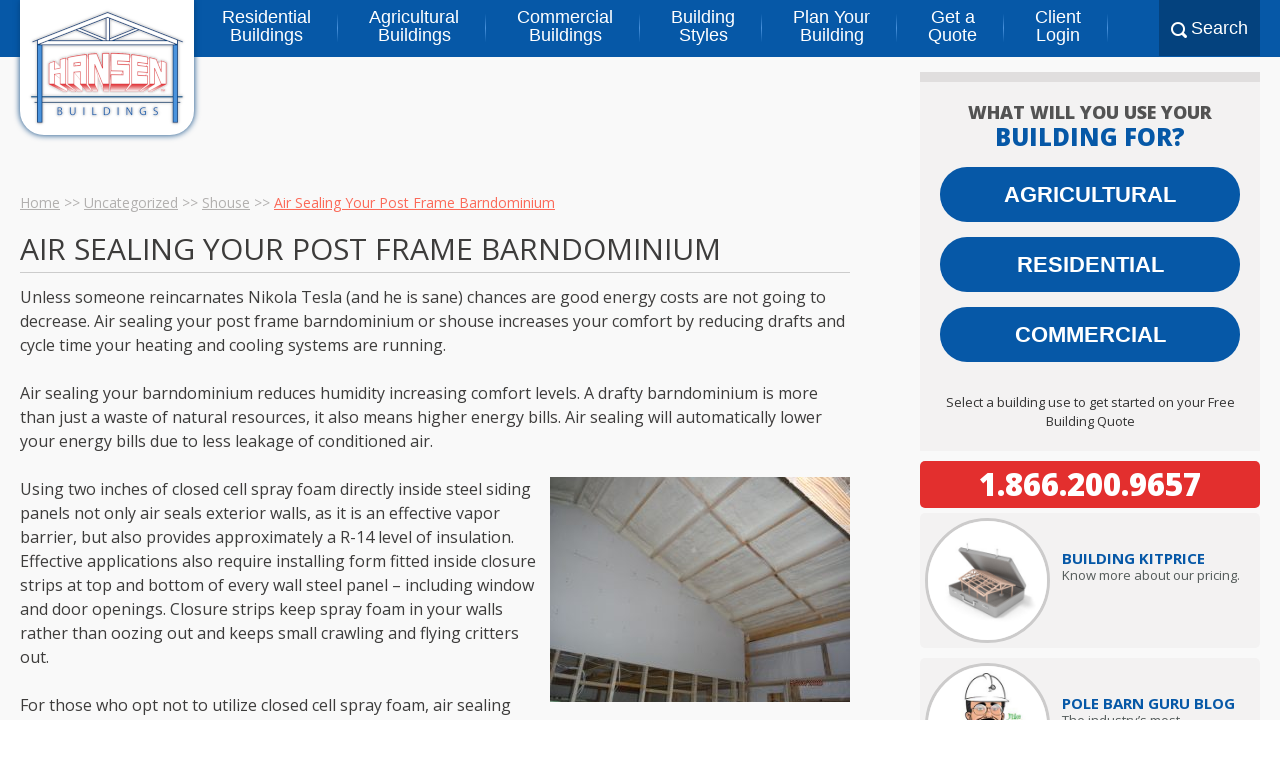

--- FILE ---
content_type: text/html; charset=UTF-8
request_url: https://www.hansenpolebuildings.com/2020/10/air-sealing-your-post-frame-barndominium/
body_size: 21095
content:
<!DOCTYPE html>
<html lang="en-US">
    <head>
        <meta charset="UTF-8" />
        <meta name="viewport" content="width=device-width, initial-scale=1"/>
        <meta name="facebook-domain-verification" content="q6r4c9i31i5qb1kb3rwzg7v4nm311m" />
        <title>Air Sealing Your Post Frame Barndominium - Hansen Buildings</title>
        <link rel="profile" href="https://gmpg.org/xfn/11" />
        <link rel="pingback" href="https://www.hansenpolebuildings.com/xmlrpc.php" />
        <link rel="SHORTCUT ICON" href="/favicon.ico" />
        
            <script async src='https://obseu.bmccfortress.com/i/1cf62e9db0e37113e9ec4d962d8e5d74.js' class='ct_clicktrue'></script>
            <script async src='https://www.clickcease.com/monitor/stat.js'>
            </script>
        <meta name='robots' content='index, follow, max-image-preview:large, max-snippet:-1, max-video-preview:-1' />
	<style>img:is([sizes="auto" i], [sizes^="auto," i]) { contain-intrinsic-size: 3000px 1500px }</style>
	
	<!-- This site is optimized with the Yoast SEO plugin v26.8 - https://yoast.com/product/yoast-seo-wordpress/ -->
	<meta name="description" content="Air sealing your new barndominum or shouse means reducing expenditures for healing and cooling while reducing drafts and saving money over time." />
	<link rel="canonical" href="https://www.hansenpolebuildings.com/2020/10/air-sealing-your-post-frame-barndominium/" />
	<meta property="og:locale" content="en_US" />
	<meta property="og:type" content="article" />
	<meta property="og:title" content="Air Sealing Your Post Frame Barndominium - Hansen Buildings" />
	<meta property="og:description" content="Air sealing your new barndominum or shouse means reducing expenditures for healing and cooling while reducing drafts and saving money over time." />
	<meta property="og:url" content="https://www.hansenpolebuildings.com/2020/10/air-sealing-your-post-frame-barndominium/" />
	<meta property="og:site_name" content="Hansen Buildings" />
	<meta property="article:publisher" content="https://www.facebook.com/hansenbuildings/" />
	<meta property="article:published_time" content="2020-10-27T13:00:36+00:00" />
	<meta property="og:image" content="https://www.hansenpolebuildings.com/wp-content/uploads/2020/06/carr2-300x225.jpg" />
	<meta name="author" content="admin" />
	<meta name="twitter:label1" content="Written by" />
	<meta name="twitter:data1" content="admin" />
	<meta name="twitter:label2" content="Est. reading time" />
	<meta name="twitter:data2" content="3 minutes" />
	<script type="application/ld+json" class="yoast-schema-graph">{"@context":"https://schema.org","@graph":[{"@type":"Article","@id":"https://www.hansenpolebuildings.com/2020/10/air-sealing-your-post-frame-barndominium/#article","isPartOf":{"@id":"https://www.hansenpolebuildings.com/2020/10/air-sealing-your-post-frame-barndominium/"},"author":{"name":"admin","@id":"https://www.hansenpolebuildings.com/#/schema/person/37534521d52be795d1ac5ec76ff42c66"},"headline":"Air Sealing Your Post Frame Barndominium","datePublished":"2020-10-27T13:00:36+00:00","mainEntityOfPage":{"@id":"https://www.hansenpolebuildings.com/2020/10/air-sealing-your-post-frame-barndominium/"},"wordCount":513,"commentCount":4,"image":{"@id":"https://www.hansenpolebuildings.com/2020/10/air-sealing-your-post-frame-barndominium/#primaryimage"},"thumbnailUrl":"https://www.hansenpolebuildings.com/wp-content/uploads/2020/06/carr2-300x225.jpg","keywords":["R-14 insulation","weather resistant barrier","self-adhesive sealant tape","sill gaskets","closed cell spray foam","closed cell spray foam insulation","f","WRB","vapor barrier","inside closure strips","air sealing"],"articleSection":["Pole Barn Homes","Post Frame Home","Insulation","Barndominium","Pole Barn Design","Shouse","Pole Building How To Guides","Pole Barn Planning","Steel Roofing &amp; Siding"],"inLanguage":"en-US","potentialAction":[{"@type":"CommentAction","name":"Comment","target":["https://www.hansenpolebuildings.com/2020/10/air-sealing-your-post-frame-barndominium/#respond"]}]},{"@type":"WebPage","@id":"https://www.hansenpolebuildings.com/2020/10/air-sealing-your-post-frame-barndominium/","url":"https://www.hansenpolebuildings.com/2020/10/air-sealing-your-post-frame-barndominium/","name":"Air Sealing Your Post Frame Barndominium - Hansen Buildings","isPartOf":{"@id":"https://www.hansenpolebuildings.com/#website"},"primaryImageOfPage":{"@id":"https://www.hansenpolebuildings.com/2020/10/air-sealing-your-post-frame-barndominium/#primaryimage"},"image":{"@id":"https://www.hansenpolebuildings.com/2020/10/air-sealing-your-post-frame-barndominium/#primaryimage"},"thumbnailUrl":"https://www.hansenpolebuildings.com/wp-content/uploads/2020/06/carr2-300x225.jpg","datePublished":"2020-10-27T13:00:36+00:00","author":{"@id":"https://www.hansenpolebuildings.com/#/schema/person/37534521d52be795d1ac5ec76ff42c66"},"description":"Air sealing your new barndominum or shouse means reducing expenditures for healing and cooling while reducing drafts and saving money over time.","breadcrumb":{"@id":"https://www.hansenpolebuildings.com/2020/10/air-sealing-your-post-frame-barndominium/#breadcrumb"},"inLanguage":"en-US","potentialAction":[{"@type":"ReadAction","target":["https://www.hansenpolebuildings.com/2020/10/air-sealing-your-post-frame-barndominium/"]}]},{"@type":"ImageObject","inLanguage":"en-US","@id":"https://www.hansenpolebuildings.com/2020/10/air-sealing-your-post-frame-barndominium/#primaryimage","url":"https://www.hansenpolebuildings.com/wp-content/uploads/2020/06/carr2.jpg","contentUrl":"https://www.hansenpolebuildings.com/wp-content/uploads/2020/06/carr2.jpg","width":1430,"height":1072},{"@type":"BreadcrumbList","@id":"https://www.hansenpolebuildings.com/2020/10/air-sealing-your-post-frame-barndominium/#breadcrumb","itemListElement":[{"@type":"ListItem","position":1,"name":"Home","item":"https://www.hansenpolebuildings.com/"},{"@type":"ListItem","position":2,"name":"Insulation","item":"https://www.hansenpolebuildings.com/category/insulation-2/"},{"@type":"ListItem","position":3,"name":"Air Sealing Your Post Frame Barndominium"}]},{"@type":"WebSite","@id":"https://www.hansenpolebuildings.com/#website","url":"https://www.hansenpolebuildings.com/","name":"Hansen Buildings","description":"Your Building. Your Way.","potentialAction":[{"@type":"SearchAction","target":{"@type":"EntryPoint","urlTemplate":"https://www.hansenpolebuildings.com/?s={search_term_string}"},"query-input":{"@type":"PropertyValueSpecification","valueRequired":true,"valueName":"search_term_string"}}],"inLanguage":"en-US"},{"@type":"Person","@id":"https://www.hansenpolebuildings.com/#/schema/person/37534521d52be795d1ac5ec76ff42c66","name":"admin","image":{"@type":"ImageObject","inLanguage":"en-US","@id":"https://www.hansenpolebuildings.com/#/schema/person/image/","url":"https://secure.gravatar.com/avatar/67adfe6cd172e24beb1d4ccdad4d11cf7d2708e3ae20b631863a53ee323834e7?s=96&d=mm&r=g","contentUrl":"https://secure.gravatar.com/avatar/67adfe6cd172e24beb1d4ccdad4d11cf7d2708e3ae20b631863a53ee323834e7?s=96&d=mm&r=g","caption":"admin"}}]}</script>
	<!-- / Yoast SEO plugin. -->


<link rel='dns-prefetch' href='//js.hcaptcha.com' />
<link rel='dns-prefetch' href='//fonts.googleapis.com' />
<link rel="alternate" type="application/rss+xml" title="Hansen Buildings &raquo; Feed" href="https://www.hansenpolebuildings.com/feed/" />
<link rel="alternate" type="application/rss+xml" title="Hansen Buildings &raquo; Comments Feed" href="https://www.hansenpolebuildings.com/comments/feed/" />
<script type="text/javascript" id="wpp-js" src="https://www.hansenpolebuildings.com/wp-content/plugins/wordpress-popular-posts/assets/js/wpp.min.js?ver=7.3.6" data-sampling="0" data-sampling-rate="100" data-api-url="https://www.hansenpolebuildings.com/wp-json/wordpress-popular-posts" data-post-id="267949" data-token="bc9aceba9e" data-lang="0" data-debug="0"></script>
<link rel="alternate" type="application/rss+xml" title="Hansen Buildings &raquo; Air Sealing Your Post Frame Barndominium Comments Feed" href="https://www.hansenpolebuildings.com/2020/10/air-sealing-your-post-frame-barndominium/feed/" />
<script type="text/javascript">
/* <![CDATA[ */
window._wpemojiSettings = {"baseUrl":"https:\/\/s.w.org\/images\/core\/emoji\/16.0.1\/72x72\/","ext":".png","svgUrl":"https:\/\/s.w.org\/images\/core\/emoji\/16.0.1\/svg\/","svgExt":".svg","source":{"concatemoji":"https:\/\/www.hansenpolebuildings.com\/wp-includes\/js\/wp-emoji-release.min.js?ver=6.8.3"}};
/*! This file is auto-generated */
!function(s,n){var o,i,e;function c(e){try{var t={supportTests:e,timestamp:(new Date).valueOf()};sessionStorage.setItem(o,JSON.stringify(t))}catch(e){}}function p(e,t,n){e.clearRect(0,0,e.canvas.width,e.canvas.height),e.fillText(t,0,0);var t=new Uint32Array(e.getImageData(0,0,e.canvas.width,e.canvas.height).data),a=(e.clearRect(0,0,e.canvas.width,e.canvas.height),e.fillText(n,0,0),new Uint32Array(e.getImageData(0,0,e.canvas.width,e.canvas.height).data));return t.every(function(e,t){return e===a[t]})}function u(e,t){e.clearRect(0,0,e.canvas.width,e.canvas.height),e.fillText(t,0,0);for(var n=e.getImageData(16,16,1,1),a=0;a<n.data.length;a++)if(0!==n.data[a])return!1;return!0}function f(e,t,n,a){switch(t){case"flag":return n(e,"\ud83c\udff3\ufe0f\u200d\u26a7\ufe0f","\ud83c\udff3\ufe0f\u200b\u26a7\ufe0f")?!1:!n(e,"\ud83c\udde8\ud83c\uddf6","\ud83c\udde8\u200b\ud83c\uddf6")&&!n(e,"\ud83c\udff4\udb40\udc67\udb40\udc62\udb40\udc65\udb40\udc6e\udb40\udc67\udb40\udc7f","\ud83c\udff4\u200b\udb40\udc67\u200b\udb40\udc62\u200b\udb40\udc65\u200b\udb40\udc6e\u200b\udb40\udc67\u200b\udb40\udc7f");case"emoji":return!a(e,"\ud83e\udedf")}return!1}function g(e,t,n,a){var r="undefined"!=typeof WorkerGlobalScope&&self instanceof WorkerGlobalScope?new OffscreenCanvas(300,150):s.createElement("canvas"),o=r.getContext("2d",{willReadFrequently:!0}),i=(o.textBaseline="top",o.font="600 32px Arial",{});return e.forEach(function(e){i[e]=t(o,e,n,a)}),i}function t(e){var t=s.createElement("script");t.src=e,t.defer=!0,s.head.appendChild(t)}"undefined"!=typeof Promise&&(o="wpEmojiSettingsSupports",i=["flag","emoji"],n.supports={everything:!0,everythingExceptFlag:!0},e=new Promise(function(e){s.addEventListener("DOMContentLoaded",e,{once:!0})}),new Promise(function(t){var n=function(){try{var e=JSON.parse(sessionStorage.getItem(o));if("object"==typeof e&&"number"==typeof e.timestamp&&(new Date).valueOf()<e.timestamp+604800&&"object"==typeof e.supportTests)return e.supportTests}catch(e){}return null}();if(!n){if("undefined"!=typeof Worker&&"undefined"!=typeof OffscreenCanvas&&"undefined"!=typeof URL&&URL.createObjectURL&&"undefined"!=typeof Blob)try{var e="postMessage("+g.toString()+"("+[JSON.stringify(i),f.toString(),p.toString(),u.toString()].join(",")+"));",a=new Blob([e],{type:"text/javascript"}),r=new Worker(URL.createObjectURL(a),{name:"wpTestEmojiSupports"});return void(r.onmessage=function(e){c(n=e.data),r.terminate(),t(n)})}catch(e){}c(n=g(i,f,p,u))}t(n)}).then(function(e){for(var t in e)n.supports[t]=e[t],n.supports.everything=n.supports.everything&&n.supports[t],"flag"!==t&&(n.supports.everythingExceptFlag=n.supports.everythingExceptFlag&&n.supports[t]);n.supports.everythingExceptFlag=n.supports.everythingExceptFlag&&!n.supports.flag,n.DOMReady=!1,n.readyCallback=function(){n.DOMReady=!0}}).then(function(){return e}).then(function(){var e;n.supports.everything||(n.readyCallback(),(e=n.source||{}).concatemoji?t(e.concatemoji):e.wpemoji&&e.twemoji&&(t(e.twemoji),t(e.wpemoji)))}))}((window,document),window._wpemojiSettings);
/* ]]> */
</script>
<style id='wp-emoji-styles-inline-css' type='text/css'>

	img.wp-smiley, img.emoji {
		display: inline !important;
		border: none !important;
		box-shadow: none !important;
		height: 1em !important;
		width: 1em !important;
		margin: 0 0.07em !important;
		vertical-align: -0.1em !important;
		background: none !important;
		padding: 0 !important;
	}
</style>
<style id='classic-theme-styles-inline-css' type='text/css'>
/*! This file is auto-generated */
.wp-block-button__link{color:#fff;background-color:#32373c;border-radius:9999px;box-shadow:none;text-decoration:none;padding:calc(.667em + 2px) calc(1.333em + 2px);font-size:1.125em}.wp-block-file__button{background:#32373c;color:#fff;text-decoration:none}
</style>
<link rel='stylesheet' id='activecampaign-form-block-css' href='https://www.hansenpolebuildings.com/wp-content/plugins/activecampaign-subscription-forms/activecampaign-form-block/build/style-index.css?ver=1763148699' type='text/css' media='all' />
<style id='global-styles-inline-css' type='text/css'>
:root{--wp--preset--aspect-ratio--square: 1;--wp--preset--aspect-ratio--4-3: 4/3;--wp--preset--aspect-ratio--3-4: 3/4;--wp--preset--aspect-ratio--3-2: 3/2;--wp--preset--aspect-ratio--2-3: 2/3;--wp--preset--aspect-ratio--16-9: 16/9;--wp--preset--aspect-ratio--9-16: 9/16;--wp--preset--color--black: #000000;--wp--preset--color--cyan-bluish-gray: #abb8c3;--wp--preset--color--white: #ffffff;--wp--preset--color--pale-pink: #f78da7;--wp--preset--color--vivid-red: #cf2e2e;--wp--preset--color--luminous-vivid-orange: #ff6900;--wp--preset--color--luminous-vivid-amber: #fcb900;--wp--preset--color--light-green-cyan: #7bdcb5;--wp--preset--color--vivid-green-cyan: #00d084;--wp--preset--color--pale-cyan-blue: #8ed1fc;--wp--preset--color--vivid-cyan-blue: #0693e3;--wp--preset--color--vivid-purple: #9b51e0;--wp--preset--gradient--vivid-cyan-blue-to-vivid-purple: linear-gradient(135deg,rgba(6,147,227,1) 0%,rgb(155,81,224) 100%);--wp--preset--gradient--light-green-cyan-to-vivid-green-cyan: linear-gradient(135deg,rgb(122,220,180) 0%,rgb(0,208,130) 100%);--wp--preset--gradient--luminous-vivid-amber-to-luminous-vivid-orange: linear-gradient(135deg,rgba(252,185,0,1) 0%,rgba(255,105,0,1) 100%);--wp--preset--gradient--luminous-vivid-orange-to-vivid-red: linear-gradient(135deg,rgba(255,105,0,1) 0%,rgb(207,46,46) 100%);--wp--preset--gradient--very-light-gray-to-cyan-bluish-gray: linear-gradient(135deg,rgb(238,238,238) 0%,rgb(169,184,195) 100%);--wp--preset--gradient--cool-to-warm-spectrum: linear-gradient(135deg,rgb(74,234,220) 0%,rgb(151,120,209) 20%,rgb(207,42,186) 40%,rgb(238,44,130) 60%,rgb(251,105,98) 80%,rgb(254,248,76) 100%);--wp--preset--gradient--blush-light-purple: linear-gradient(135deg,rgb(255,206,236) 0%,rgb(152,150,240) 100%);--wp--preset--gradient--blush-bordeaux: linear-gradient(135deg,rgb(254,205,165) 0%,rgb(254,45,45) 50%,rgb(107,0,62) 100%);--wp--preset--gradient--luminous-dusk: linear-gradient(135deg,rgb(255,203,112) 0%,rgb(199,81,192) 50%,rgb(65,88,208) 100%);--wp--preset--gradient--pale-ocean: linear-gradient(135deg,rgb(255,245,203) 0%,rgb(182,227,212) 50%,rgb(51,167,181) 100%);--wp--preset--gradient--electric-grass: linear-gradient(135deg,rgb(202,248,128) 0%,rgb(113,206,126) 100%);--wp--preset--gradient--midnight: linear-gradient(135deg,rgb(2,3,129) 0%,rgb(40,116,252) 100%);--wp--preset--font-size--small: 13px;--wp--preset--font-size--medium: 20px;--wp--preset--font-size--large: 36px;--wp--preset--font-size--x-large: 42px;--wp--preset--spacing--20: 0.44rem;--wp--preset--spacing--30: 0.67rem;--wp--preset--spacing--40: 1rem;--wp--preset--spacing--50: 1.5rem;--wp--preset--spacing--60: 2.25rem;--wp--preset--spacing--70: 3.38rem;--wp--preset--spacing--80: 5.06rem;--wp--preset--shadow--natural: 6px 6px 9px rgba(0, 0, 0, 0.2);--wp--preset--shadow--deep: 12px 12px 50px rgba(0, 0, 0, 0.4);--wp--preset--shadow--sharp: 6px 6px 0px rgba(0, 0, 0, 0.2);--wp--preset--shadow--outlined: 6px 6px 0px -3px rgba(255, 255, 255, 1), 6px 6px rgba(0, 0, 0, 1);--wp--preset--shadow--crisp: 6px 6px 0px rgba(0, 0, 0, 1);}:where(.is-layout-flex){gap: 0.5em;}:where(.is-layout-grid){gap: 0.5em;}body .is-layout-flex{display: flex;}.is-layout-flex{flex-wrap: wrap;align-items: center;}.is-layout-flex > :is(*, div){margin: 0;}body .is-layout-grid{display: grid;}.is-layout-grid > :is(*, div){margin: 0;}:where(.wp-block-columns.is-layout-flex){gap: 2em;}:where(.wp-block-columns.is-layout-grid){gap: 2em;}:where(.wp-block-post-template.is-layout-flex){gap: 1.25em;}:where(.wp-block-post-template.is-layout-grid){gap: 1.25em;}.has-black-color{color: var(--wp--preset--color--black) !important;}.has-cyan-bluish-gray-color{color: var(--wp--preset--color--cyan-bluish-gray) !important;}.has-white-color{color: var(--wp--preset--color--white) !important;}.has-pale-pink-color{color: var(--wp--preset--color--pale-pink) !important;}.has-vivid-red-color{color: var(--wp--preset--color--vivid-red) !important;}.has-luminous-vivid-orange-color{color: var(--wp--preset--color--luminous-vivid-orange) !important;}.has-luminous-vivid-amber-color{color: var(--wp--preset--color--luminous-vivid-amber) !important;}.has-light-green-cyan-color{color: var(--wp--preset--color--light-green-cyan) !important;}.has-vivid-green-cyan-color{color: var(--wp--preset--color--vivid-green-cyan) !important;}.has-pale-cyan-blue-color{color: var(--wp--preset--color--pale-cyan-blue) !important;}.has-vivid-cyan-blue-color{color: var(--wp--preset--color--vivid-cyan-blue) !important;}.has-vivid-purple-color{color: var(--wp--preset--color--vivid-purple) !important;}.has-black-background-color{background-color: var(--wp--preset--color--black) !important;}.has-cyan-bluish-gray-background-color{background-color: var(--wp--preset--color--cyan-bluish-gray) !important;}.has-white-background-color{background-color: var(--wp--preset--color--white) !important;}.has-pale-pink-background-color{background-color: var(--wp--preset--color--pale-pink) !important;}.has-vivid-red-background-color{background-color: var(--wp--preset--color--vivid-red) !important;}.has-luminous-vivid-orange-background-color{background-color: var(--wp--preset--color--luminous-vivid-orange) !important;}.has-luminous-vivid-amber-background-color{background-color: var(--wp--preset--color--luminous-vivid-amber) !important;}.has-light-green-cyan-background-color{background-color: var(--wp--preset--color--light-green-cyan) !important;}.has-vivid-green-cyan-background-color{background-color: var(--wp--preset--color--vivid-green-cyan) !important;}.has-pale-cyan-blue-background-color{background-color: var(--wp--preset--color--pale-cyan-blue) !important;}.has-vivid-cyan-blue-background-color{background-color: var(--wp--preset--color--vivid-cyan-blue) !important;}.has-vivid-purple-background-color{background-color: var(--wp--preset--color--vivid-purple) !important;}.has-black-border-color{border-color: var(--wp--preset--color--black) !important;}.has-cyan-bluish-gray-border-color{border-color: var(--wp--preset--color--cyan-bluish-gray) !important;}.has-white-border-color{border-color: var(--wp--preset--color--white) !important;}.has-pale-pink-border-color{border-color: var(--wp--preset--color--pale-pink) !important;}.has-vivid-red-border-color{border-color: var(--wp--preset--color--vivid-red) !important;}.has-luminous-vivid-orange-border-color{border-color: var(--wp--preset--color--luminous-vivid-orange) !important;}.has-luminous-vivid-amber-border-color{border-color: var(--wp--preset--color--luminous-vivid-amber) !important;}.has-light-green-cyan-border-color{border-color: var(--wp--preset--color--light-green-cyan) !important;}.has-vivid-green-cyan-border-color{border-color: var(--wp--preset--color--vivid-green-cyan) !important;}.has-pale-cyan-blue-border-color{border-color: var(--wp--preset--color--pale-cyan-blue) !important;}.has-vivid-cyan-blue-border-color{border-color: var(--wp--preset--color--vivid-cyan-blue) !important;}.has-vivid-purple-border-color{border-color: var(--wp--preset--color--vivid-purple) !important;}.has-vivid-cyan-blue-to-vivid-purple-gradient-background{background: var(--wp--preset--gradient--vivid-cyan-blue-to-vivid-purple) !important;}.has-light-green-cyan-to-vivid-green-cyan-gradient-background{background: var(--wp--preset--gradient--light-green-cyan-to-vivid-green-cyan) !important;}.has-luminous-vivid-amber-to-luminous-vivid-orange-gradient-background{background: var(--wp--preset--gradient--luminous-vivid-amber-to-luminous-vivid-orange) !important;}.has-luminous-vivid-orange-to-vivid-red-gradient-background{background: var(--wp--preset--gradient--luminous-vivid-orange-to-vivid-red) !important;}.has-very-light-gray-to-cyan-bluish-gray-gradient-background{background: var(--wp--preset--gradient--very-light-gray-to-cyan-bluish-gray) !important;}.has-cool-to-warm-spectrum-gradient-background{background: var(--wp--preset--gradient--cool-to-warm-spectrum) !important;}.has-blush-light-purple-gradient-background{background: var(--wp--preset--gradient--blush-light-purple) !important;}.has-blush-bordeaux-gradient-background{background: var(--wp--preset--gradient--blush-bordeaux) !important;}.has-luminous-dusk-gradient-background{background: var(--wp--preset--gradient--luminous-dusk) !important;}.has-pale-ocean-gradient-background{background: var(--wp--preset--gradient--pale-ocean) !important;}.has-electric-grass-gradient-background{background: var(--wp--preset--gradient--electric-grass) !important;}.has-midnight-gradient-background{background: var(--wp--preset--gradient--midnight) !important;}.has-small-font-size{font-size: var(--wp--preset--font-size--small) !important;}.has-medium-font-size{font-size: var(--wp--preset--font-size--medium) !important;}.has-large-font-size{font-size: var(--wp--preset--font-size--large) !important;}.has-x-large-font-size{font-size: var(--wp--preset--font-size--x-large) !important;}
:where(.wp-block-post-template.is-layout-flex){gap: 1.25em;}:where(.wp-block-post-template.is-layout-grid){gap: 1.25em;}
:where(.wp-block-columns.is-layout-flex){gap: 2em;}:where(.wp-block-columns.is-layout-grid){gap: 2em;}
:root :where(.wp-block-pullquote){font-size: 1.5em;line-height: 1.6;}
</style>
<link rel='stylesheet' id='taxonomy-image-plugin-public-css' href='https://www.hansenpolebuildings.com/wp-content/plugins/taxonomy-images/css/style.css?ver=0.9.6' type='text/css' media='screen' />
<link rel='stylesheet' id='woocommerce-layout-css' href='https://www.hansenpolebuildings.com/wp-content/plugins/woocommerce/assets/css/woocommerce-layout.css?ver=10.4.3' type='text/css' media='all' />
<link rel='stylesheet' id='woocommerce-smallscreen-css' href='https://www.hansenpolebuildings.com/wp-content/plugins/woocommerce/assets/css/woocommerce-smallscreen.css?ver=10.4.3' type='text/css' media='only screen and (max-width: 768px)' />
<link rel='stylesheet' id='woocommerce-general-css' href='https://www.hansenpolebuildings.com/wp-content/plugins/woocommerce/assets/css/woocommerce.css?ver=10.4.3' type='text/css' media='all' />
<style id='woocommerce-inline-inline-css' type='text/css'>
.woocommerce form .form-row .required { visibility: visible; }
</style>
<link rel='stylesheet' id='wordpress-popular-posts-css-css' href='https://www.hansenpolebuildings.com/wp-content/plugins/wordpress-popular-posts/assets/css/wpp.css?ver=7.3.6' type='text/css' media='all' />
<link rel='stylesheet' id='twentytwelve-style-css' href='https://www.hansenpolebuildings.com/wp-content/themes/Hansen-Buildings/style.css?ver=6.8.3' type='text/css' media='all' />
<link rel='stylesheet' id='hpb-open-sans-css' href='https://fonts.googleapis.com/css?family=Open+Sans%3A400italic%2C600italic%2C700italic%2C800italic%2C400%2C600%2C700%2C800&#038;ver=20220906' type='text/css' media='all' />
<link rel='stylesheet' id='hpb-global-style-css' href='https://www.hansenpolebuildings.com/wp-content/themes/Hansen-Buildings/css/global.css?ver=20250306' type='text/css' media='all' />
<link rel='stylesheet' id='hpb-navigation-style-css' href='https://www.hansenpolebuildings.com/wp-content/themes/Hansen-Buildings/css/navigation.css?ver=20220919' type='text/css' media='all' />
<link rel='stylesheet' id='hpb-sidebar-style-css' href='https://www.hansenpolebuildings.com/wp-content/themes/Hansen-Buildings/css/sidebar.css?ver=20210429' type='text/css' media='all' />
<link rel='stylesheet' id='hpb-blog-sidebar-style-css' href='https://www.hansenpolebuildings.com/wp-content/themes/Hansen-Buildings/css/blog-sidebar.css?ver=20210431' type='text/css' media='all' />
<link rel='stylesheet' id='hpb-blog-post-style-css' href='https://www.hansenpolebuildings.com/wp-content/themes/Hansen-Buildings/css/blog.css?ver=20220826' type='text/css' media='all' />
<link rel='stylesheet' id='wp-pagenavi-css' href='https://www.hansenpolebuildings.com/wp-content/plugins/wp-pagenavi/pagenavi-css.css?ver=2.70' type='text/css' media='all' />
<script type="text/javascript" src="https://www.hansenpolebuildings.com/wp-includes/js/jquery/jquery.min.js?ver=3.7.1" id="jquery-core-js"></script>
<script type="text/javascript" src="https://www.hansenpolebuildings.com/wp-includes/js/jquery/jquery-migrate.min.js?ver=3.4.1" id="jquery-migrate-js"></script>
<script type="text/javascript" id="clickceaseFrontEnd-js-extra">
/* <![CDATA[ */
var ajax_obj = {"cc_nonce":"bf60c98829","ajax_url":"https:\/\/www.hansenpolebuildings.com\/wp-admin\/admin-ajax.php","ajax_action":"validate_clickcease_response"};
/* ]]> */
</script>
<script type="text/javascript" src="https://www.hansenpolebuildings.com/wp-content/plugins/clickcease-click-fraud-protection/includes/assets/js/front-end.js?ver=1.0" id="clickceaseFrontEnd-js"></script>
<script type="text/javascript" src="https://www.hansenpolebuildings.com/wp-content/plugins/woocommerce/assets/js/jquery-blockui/jquery.blockUI.min.js?ver=2.7.0-wc.10.4.3" id="wc-jquery-blockui-js" defer="defer" data-wp-strategy="defer"></script>
<script type="text/javascript" id="wc-add-to-cart-js-extra">
/* <![CDATA[ */
var wc_add_to_cart_params = {"ajax_url":"\/wp-admin\/admin-ajax.php","wc_ajax_url":"\/?wc-ajax=%%endpoint%%","i18n_view_cart":"View cart","cart_url":"https:\/\/www.hansenpolebuildings.com\/cart\/","is_cart":"","cart_redirect_after_add":"no"};
/* ]]> */
</script>
<script type="text/javascript" src="https://www.hansenpolebuildings.com/wp-content/plugins/woocommerce/assets/js/frontend/add-to-cart.min.js?ver=10.4.3" id="wc-add-to-cart-js" defer="defer" data-wp-strategy="defer"></script>
<script type="text/javascript" src="https://www.hansenpolebuildings.com/wp-content/plugins/woocommerce/assets/js/js-cookie/js.cookie.min.js?ver=2.1.4-wc.10.4.3" id="wc-js-cookie-js" defer="defer" data-wp-strategy="defer"></script>
<script type="text/javascript" id="woocommerce-js-extra">
/* <![CDATA[ */
var woocommerce_params = {"ajax_url":"\/wp-admin\/admin-ajax.php","wc_ajax_url":"\/?wc-ajax=%%endpoint%%","i18n_password_show":"Show password","i18n_password_hide":"Hide password"};
/* ]]> */
</script>
<script type="text/javascript" src="https://www.hansenpolebuildings.com/wp-content/plugins/woocommerce/assets/js/frontend/woocommerce.min.js?ver=10.4.3" id="woocommerce-js" defer="defer" data-wp-strategy="defer"></script>
<script type="text/javascript" src="https://js.hcaptcha.com/1/api.js?ver=6.8.3" id="hpb-hcaptcha-js"></script>
<link rel="https://api.w.org/" href="https://www.hansenpolebuildings.com/wp-json/" /><link rel="alternate" title="JSON" type="application/json" href="https://www.hansenpolebuildings.com/wp-json/wp/v2/posts/267949" /><link rel="EditURI" type="application/rsd+xml" title="RSD" href="https://www.hansenpolebuildings.com/xmlrpc.php?rsd" />
<meta name="generator" content="WordPress 6.8.3" />
<meta name="generator" content="WooCommerce 10.4.3" />
<link rel='shortlink' href='https://www.hansenpolebuildings.com/?p=267949' />
<link rel="alternate" title="oEmbed (JSON)" type="application/json+oembed" href="https://www.hansenpolebuildings.com/wp-json/oembed/1.0/embed?url=https%3A%2F%2Fwww.hansenpolebuildings.com%2F2020%2F10%2Fair-sealing-your-post-frame-barndominium%2F" />
<link rel="alternate" title="oEmbed (XML)" type="text/xml+oembed" href="https://www.hansenpolebuildings.com/wp-json/oembed/1.0/embed?url=https%3A%2F%2Fwww.hansenpolebuildings.com%2F2020%2F10%2Fair-sealing-your-post-frame-barndominium%2F&#038;format=xml" />

<!-- This website runs the Product Feed PRO for WooCommerce by AdTribes.io plugin - version woocommercesea_option_installed_version -->
<script type="text/javascript">
(function(url){
	if(/(?:Chrome\/26\.0\.1410\.63 Safari\/537\.31|WordfenceTestMonBot)/.test(navigator.userAgent)){ return; }
	var addEvent = function(evt, handler) {
		if (window.addEventListener) {
			document.addEventListener(evt, handler, false);
		} else if (window.attachEvent) {
			document.attachEvent('on' + evt, handler);
		}
	};
	var removeEvent = function(evt, handler) {
		if (window.removeEventListener) {
			document.removeEventListener(evt, handler, false);
		} else if (window.detachEvent) {
			document.detachEvent('on' + evt, handler);
		}
	};
	var evts = 'contextmenu dblclick drag dragend dragenter dragleave dragover dragstart drop keydown keypress keyup mousedown mousemove mouseout mouseover mouseup mousewheel scroll'.split(' ');
	var logHuman = function() {
		if (window.wfLogHumanRan) { return; }
		window.wfLogHumanRan = true;
		var wfscr = document.createElement('script');
		wfscr.type = 'text/javascript';
		wfscr.async = true;
		wfscr.src = url + '&r=' + Math.random();
		(document.getElementsByTagName('head')[0]||document.getElementsByTagName('body')[0]).appendChild(wfscr);
		for (var i = 0; i < evts.length; i++) {
			removeEvent(evts[i], logHuman);
		}
	};
	for (var i = 0; i < evts.length; i++) {
		addEvent(evts[i], logHuman);
	}
})('//www.hansenpolebuildings.com/?wordfence_lh=1&hid=54F3D09D51B1E3057B96D613B8CCF940');
</script>            <style id="wpp-loading-animation-styles">@-webkit-keyframes bgslide{from{background-position-x:0}to{background-position-x:-200%}}@keyframes bgslide{from{background-position-x:0}to{background-position-x:-200%}}.wpp-widget-block-placeholder,.wpp-shortcode-placeholder{margin:0 auto;width:60px;height:3px;background:#dd3737;background:linear-gradient(90deg,#dd3737 0%,#571313 10%,#dd3737 100%);background-size:200% auto;border-radius:3px;-webkit-animation:bgslide 1s infinite linear;animation:bgslide 1s infinite linear}</style>
            
<!-- This website runs the Product Feed ELITE for WooCommerce by AdTribes.io plugin -->
	<noscript><style>.woocommerce-product-gallery{ opacity: 1 !important; }</style></noscript>
	<style type="text/css" id="filter-everything-inline-css">.wpc-orderby-select{width:100%}.wpc-filters-open-button-container{display:none}.wpc-debug-message{padding:16px;font-size:14px;border:1px dashed #ccc;margin-bottom:20px}.wpc-debug-title{visibility:hidden}.wpc-button-inner,.wpc-chip-content{display:flex;align-items:center}.wpc-icon-html-wrapper{position:relative;margin-right:10px;top:2px}.wpc-icon-html-wrapper span{display:block;height:1px;width:18px;border-radius:3px;background:#2c2d33;margin-bottom:4px;position:relative}span.wpc-icon-line-1:after,span.wpc-icon-line-2:after,span.wpc-icon-line-3:after{content:"";display:block;width:3px;height:3px;border:1px solid #2c2d33;background-color:#fff;position:absolute;top:-2px;box-sizing:content-box}span.wpc-icon-line-3:after{border-radius:50%;left:2px}span.wpc-icon-line-1:after{border-radius:50%;left:5px}span.wpc-icon-line-2:after{border-radius:50%;left:12px}body .wpc-filters-open-button-container a.wpc-filters-open-widget,body .wpc-filters-open-button-container a.wpc-open-close-filters-button{display:inline-block;text-align:left;border:1px solid #2c2d33;border-radius:2px;line-height:1.5;padding:7px 12px;background-color:transparent;color:#2c2d33;box-sizing:border-box;text-decoration:none!important;font-weight:400;transition:none;position:relative}@media screen and (max-width:768px){.wpc_show_bottom_widget .wpc-filters-open-button-container,.wpc_show_open_close_button .wpc-filters-open-button-container{display:block}.wpc_show_bottom_widget .wpc-filters-open-button-container{margin-top:1em;margin-bottom:1em}}</style>
  <script>
      var dataLayer = dataLayer || [];
      var _gaq = _gaq || [];
      var _exaq = _exaq || [];
      function loadGTM() {
          if (!document.body) { setTimeout(loadGTM, 100); return; }
          (function(w,d,s,l,i){w[l]=w[l]||[];w[l].push({'gtm.start':new Date().getTime(),event:'gtm.js'});var f=d.getElementsByTagName(s)[0],j=d.createElement(s),dl=l!='dataLayer'?'&l='+l:'';j.async=true;j.src='//www.googletag'+'manager.com/gtm.js?id='+i+dl;f.parentNode.insertBefore(j,f);})(window,document,'script','dataLayer','GTM-WHQFCS');
      }
      loadGTM();
  </script>
  		<style type="text/css" id="wp-custom-css">
			.wc-block-components-button.wp-element-button{
	min-height: auto !important;
}
.wc-block-components-checkout-place-order-button__text , .wc-block-components-button__text{
		text-align: center !important;
		justify-content: center;
}
.wc-block-components-formatted-money-amount{
	font-weight: bold;
}
.wc-block-components-product-name{
	font-weight: bold;
	font-size: 20px;
	color: #000;
}
.wc-block-components-sale-badge{
		background: green;
    color: #fff;
    padding: 5px !important;
}
.wp-block-woocommerce-checkout-order-summary-block{
	background: #fff;
}
.wc-block-components-button.wp-element-button:hover{
	opacity: 0.8 !important;
}
.single-product h1.entry-title{
	font-size: 34px;
	font-weight: bold;
	color: #484545;
	line-height: 40px;
}
@media (min-width: 768px){
.page-column{
	margin-top: 100px !important;
}
	}
.single-product .entry-summary .price{
	color: #043D75 !important;
	font-size: 32px !important;
}
.single-product .yts-btn , .add_to_cart_button , .wc-block-components-button.wp-element-button{
	    display: inline-block !important;
    background-color: #e32f2e !important;
    background-image: linear-gradient(#fe494f, #c1151c) !important;
    color: #ffffff !important;
    border: 1px solid #cc4449 !important;
    text-shadow: 0 1px 3px #000 !important;
    font-weight: 700 !important;
    height: 36px !important;
    line-height: 32px !important;
    padding: 0 24px !important;
    font-size: 20px !important;
    margin: 8px 0 !important;
	cursor: pointer !important;
	text-transform: uppercase !important;
	font-weight: 600 !important;
	width: 100%;
	text-align: center !important;
}
.single-product .product_meta{
	line-height: 22px;
}
.woocommerce.single-product .quantity .qty{
	height: 31px;
}
.single-product .single_add_to_cart_button{
	background: #043D75 !important;
	text-transform: uppercase;
	font-weight: 600 !important;
	width: 88%;
	border-radius: 0 !important;
}
.single-product .woocommerce-tabs.wc-tabs-wrapper{
	  background: #fff;
    padding: 15px;
    border-radius: 10px;
    box-shadow: 0 0 10px #0000000d;
}
.woocommerce:where(body:not(.woocommerce-uses-block-theme)) ul.products li.product .price{
	color: #043D75 !important;
}
button:hover , .add_to_cart_button:hover{
	opacity: 0.8;
}
.product_meta{
	font-weight: 700;
}
.sku_wrapper{
	display: block;
	margin: 10px 0;
}
#mainhead{
	z-index: 999 !important;
}
.woocommerce span.onsale{
	background-color: #043D75 !important;
}		</style>
		    </head>
    <body class="wp-singular post-template-default single single-post postid-267949 single-format-standard wp-theme-Hansen-Buildings theme-Hansen-Buildings woocommerce-no-js full-width">
        <!-- Anonymous Tracker #43249203 -->
        <script type="text/javascript">
            const trackcmp_email = '';
            const trackcmp = document.createElement('script');
            trackcmp.async = true;
            trackcmp.type = 'text/javascript';
            trackcmp.src = `//trackcmp.net/visit?actid=798781951&e=${encodeURIComponent(trackcmp_email)}&r=${encodeURIComponent(document.referrer)}&u=${encodeURIComponent(window.location.href)}`;
            const trackcmp_s = document.getElementsByTagName('script');
            if (trackcmp_s.length) {
                trackcmp_s[0].parentNode.appendChild(trackcmp);
            } else {
                const trackcmp_h = document.getElementsByTagName('head');
                if (trackcmp_h.length > 0) {
                    trackcmp_h[0].appendChild(trackcmp);
                }
            }
        </script>
        <!-- END -->

        <!-- Facebook Pixel Code -->
        <script>
            !function(f,b,e,v,n,t,s){if(f.fbq)return;n=f.fbq=function(){n.callMethod?
            n.callMethod.apply(n,arguments):n.queue.push(arguments)};if(!f._fbq)f._fbq=n;
            n.push=n;n.loaded=!0;n.version='2.0';n.queue=[];t=b.createElement(e);t.async=!0;
            t.src=v;s=b.getElementsByTagName(e)[0];s.parentNode.insertBefore(t,s)}(window,
            document,'script','//connect.facebook.net/en_US/fbevents.js');
            fbq('init', '148051825588763');
            fbq('init', '685204496133991');
            fbq('track', 'PageView');
        </script>
        <noscript>
            <img height="1" width="1" style="display:none"
                src="https://www.facebook.com/tr?id=148051825588763&ev=PageView&noscript=1"
            />
        </noscript>
        <!-- End Facebook Pixel Code -->

        <!-- \ Wrapper / -->
        <div class="wrapper">

            <!-- \ Navigation / -->
            <header id="mainhead">
                <nav class="main-navigation">
                    <div>
                        <a href="https://www.hansenpolebuildings.com" class="nav-logo"><div></div></a>
                        <div class="nav-mobile-btn"></div>
                        <ul id="menu-topmenu" class="nav-links"><li id="menu-item-66" class="nav-toplevel menu-item menu-item-type-post_type menu-item-object-page menu-item-has-children menu-item-66"><a href="https://www.hansenpolebuildings.com/residential-buildings/">Residential<br>Buildings</a>
<ul class="sub-menu">
	<li id="menu-item-587" class="menu-item menu-item-type-post_type menu-item-object-page menu-item-587"><a href="https://www.hansenpolebuildings.com/residential-buildings/pole-barn-home/">Pole Barn Homes</a></li>
	<li id="menu-item-187894" class="menu-item menu-item-type-post_type menu-item-object-page menu-item-187894"><a href="https://www.hansenpolebuildings.com/residential-buildings/garage-kits/">Garage Kits</a></li>
	<li id="menu-item-589" class="menu-item menu-item-type-post_type menu-item-object-page menu-item-589"><a href="https://www.hansenpolebuildings.com/residential-buildings/workshop-buildings/">Workshop Buildings</a></li>
	<li id="menu-item-593" class="menu-item menu-item-type-post_type menu-item-object-page menu-item-593"><a href="https://www.hansenpolebuildings.com/residential-buildings/rv-storage-buildings/">RV Carports and Storage Pole Buildings</a></li>
	<li id="menu-item-591" class="menu-item menu-item-type-post_type menu-item-object-page menu-item-591"><a href="https://www.hansenpolebuildings.com/residential-buildings/carport-buildings/">Carport Pole Buildings</a></li>
	<li id="menu-item-48569" class="menu-item menu-item-type-post_type menu-item-object-page menu-item-48569"><a href="https://www.hansenpolebuildings.com/residential-buildings/cabin-building-kits/">Cabin Buildings</a></li>
	<li id="menu-item-48568" class="menu-item menu-item-type-post_type menu-item-object-page menu-item-48568"><a href="https://www.hansenpolebuildings.com/residential-buildings/hobby-buildings/">Hobby Building Kits</a></li>
	<li id="menu-item-276516" class="menu-item menu-item-type-post_type menu-item-object-page menu-item-276516"><a href="https://www.hansenpolebuildings.com/residential-buildings/custom-outdoor-kitchen-gazebo/">Outdoor Kitchen Gazebos</a></li>
</ul>
</li>
<li id="menu-item-60" class="nav-toplevel menu-item menu-item-type-post_type menu-item-object-page menu-item-has-children menu-item-60"><a href="https://www.hansenpolebuildings.com/agricultural-buildings/">Agricultural<br>Buildings</a>
<ul class="sub-menu">
	<li id="menu-item-594" class="menu-item menu-item-type-post_type menu-item-object-page menu-item-594"><a href="https://www.hansenpolebuildings.com/agricultural-buildings/farm-storage-buildings/">Farm Storage Buildings</a></li>
	<li id="menu-item-595" class="menu-item menu-item-type-post_type menu-item-object-page menu-item-595"><a href="https://www.hansenpolebuildings.com/agricultural-buildings/machine-shop-buildings/">Shop Buildings</a></li>
	<li id="menu-item-596" class="menu-item menu-item-type-post_type menu-item-object-page menu-item-596"><a href="https://www.hansenpolebuildings.com/agricultural-buildings/horse-barns/">Pole Barns for Horses</a></li>
	<li id="menu-item-597" class="menu-item menu-item-type-post_type menu-item-object-page menu-item-597"><a href="https://www.hansenpolebuildings.com/agricultural-buildings/horse-arenas/">Horse Arena Pole Buildings</a></li>
	<li id="menu-item-598" class="menu-item menu-item-type-post_type menu-item-object-page menu-item-598"><a href="https://www.hansenpolebuildings.com/agricultural-buildings/animal-confinement-buildings/">Animal Confinement Pole Buildings</a></li>
	<li id="menu-item-599" class="menu-item menu-item-type-post_type menu-item-object-page menu-item-599"><a href="https://www.hansenpolebuildings.com/agricultural-buildings/roof-only-buildings/">Roof-Only Pole Buildings (Hay Barns)</a></li>
	<li id="menu-item-121771" class="menu-item menu-item-type-post_type menu-item-object-page menu-item-121771"><a href="https://www.hansenpolebuildings.com/agricultural-buildings/marijuana-grow-house/">Marijuana Grow Houses</a></li>
</ul>
</li>
<li id="menu-item-63" class="nav-toplevel menu-item menu-item-type-post_type menu-item-object-page menu-item-has-children menu-item-63"><a href="https://www.hansenpolebuildings.com/commercial-buildings/">Commercial<br>Buildings</a>
<ul class="sub-menu">
	<li id="menu-item-600" class="menu-item menu-item-type-post_type menu-item-object-page menu-item-600"><a href="https://www.hansenpolebuildings.com/commercial-buildings/commerical-storage-buildings/">Commercial Storage Buildings</a></li>
	<li id="menu-item-601" class="menu-item menu-item-type-post_type menu-item-object-page menu-item-601"><a href="https://www.hansenpolebuildings.com/commercial-buildings/commercial-shop-buildings/">Pole Building Shops</a></li>
	<li id="menu-item-602" class="menu-item menu-item-type-post_type menu-item-object-page menu-item-602"><a href="https://www.hansenpolebuildings.com/commercial-buildings/warehouse-buildings/">Warehouse Buildings</a></li>
	<li id="menu-item-603" class="menu-item menu-item-type-post_type menu-item-object-page menu-item-603"><a href="https://www.hansenpolebuildings.com/commercial-buildings/airplane-hangars/">Airplane Hangars</a></li>
	<li id="menu-item-48570" class="menu-item menu-item-type-post_type menu-item-object-page menu-item-48570"><a href="https://www.hansenpolebuildings.com/commercial-buildings/retail-buildings/">Retail Buildings</a></li>
	<li id="menu-item-73857" class="menu-item menu-item-type-custom menu-item-object-custom menu-item-73857"><a href="https://www.hansenpolebuildings.com/commercial-buildings/church-buildings/">Church Buildings</a></li>
	<li id="menu-item-73858" class="menu-item menu-item-type-custom menu-item-object-custom menu-item-73858"><a href="https://www.hansenpolebuildings.com/commercial-buildings/fire-station-buildings/">Fire Stations</a></li>
</ul>
</li>
<li id="menu-item-61" class="nav-toplevel menu-item menu-item-type-post_type menu-item-object-page menu-item-has-children menu-item-61"><a href="https://www.hansenpolebuildings.com/building-styles/">Building<br>Styles</a>
<ul class="sub-menu">
	<li id="menu-item-604" class="menu-item menu-item-type-post_type menu-item-object-page menu-item-604"><a href="https://www.hansenpolebuildings.com/building-styles/gable-building-designs/">Gable Building Designs</a></li>
	<li id="menu-item-605" class="menu-item menu-item-type-post_type menu-item-object-page menu-item-605"><a href="https://www.hansenpolebuildings.com/building-styles/monitor-building-designs/">Monitor Building Designs</a></li>
	<li id="menu-item-606" class="menu-item menu-item-type-post_type menu-item-object-page menu-item-606"><a href="https://www.hansenpolebuildings.com/building-styles/gambrel-building-designs/">Gambrel Building Designs</a></li>
	<li id="menu-item-609" class="menu-item menu-item-type-post_type menu-item-object-page menu-item-609"><a href="https://www.hansenpolebuildings.com/building-styles/single-slope-building-designs/">Single Slope Building Designs</a></li>
	<li id="menu-item-610" class="menu-item menu-item-type-post_type menu-item-object-page menu-item-610"><a href="https://www.hansenpolebuildings.com/building-styles/custom-building-designs/">Custom Building Designs</a></li>
</ul>
</li>
<li id="menu-item-64" class="nav-toplevel menu-item menu-item-type-post_type menu-item-object-page menu-item-has-children menu-item-64"><a href="https://www.hansenpolebuildings.com/pole-building-planning/">Plan Your<br>Building</a>
<ul class="sub-menu">
	<li id="menu-item-845" class="menu-item menu-item-type-post_type menu-item-object-page menu-item-845"><a href="https://www.hansenpolebuildings.com/pole-building-faqs/">Pole Building Learning Center</a></li>
	<li id="menu-item-273663" class="menu-item menu-item-type-post_type menu-item-object-page menu-item-273663"><a href="https://www.hansenpolebuildings.com/pole-barn-home-buyer-guide/">Pole Barn Homes Buyer’s Guide</a></li>
	<li id="menu-item-271155" class="menu-item menu-item-type-custom menu-item-object-custom menu-item-271155"><a href="https://www.hansenpolebuildings.com/pole-barn-prices/">Pole Barn Prices</a></li>
	<li id="menu-item-246338" class="menu-item menu-item-type-post_type menu-item-object-page menu-item-246338"><a href="https://www.hansenpolebuildings.com/post-frame-floor-plans/">Custom Post Frame Floor Plans</a></li>
	<li id="menu-item-889" class="menu-item menu-item-type-post_type menu-item-object-page menu-item-889"><a href="https://www.hansenpolebuildings.com/pole-barn-planning-guide/">Pole Barn Planning Guide</a></li>
	<li id="menu-item-44438" class="menu-item menu-item-type-post_type menu-item-object-page menu-item-44438"><a href="https://www.hansenpolebuildings.com/product-guide/">Hansen Buildings Product Guide</a></li>
	<li id="menu-item-888" class="menu-item menu-item-type-post_type menu-item-object-page menu-item-888"><a href="https://www.hansenpolebuildings.com/green-building-construction/">Green Building Construction</a></li>
	<li id="menu-item-266571" class="menu-item menu-item-type-post_type menu-item-object-page menu-item-266571"><a href="https://www.hansenpolebuildings.com/pole-barn-construction/">Pole Barn Construction</a></li>
	<li id="menu-item-887" class="menu-item menu-item-type-post_type menu-item-object-page menu-item-887"><a href="https://www.hansenpolebuildings.com/pole-building-comparison/">Pole Building Comparison</a></li>
	<li id="menu-item-886" class="menu-item menu-item-type-post_type menu-item-object-page menu-item-886"><a href="https://www.hansenpolebuildings.com/sample-building-plans/">Sample Pole Barn Plans</a></li>
	<li id="menu-item-266033" class="menu-item menu-item-type-post_type menu-item-object-page menu-item-266033"><a href="https://www.hansenpolebuildings.com/hansen-building-details/">Hansen Building Details</a></li>
	<li id="menu-item-884" class="menu-item menu-item-type-post_type menu-item-object-page menu-item-884"><a href="https://www.hansenpolebuildings.com/selecting-building-colors/">Pole Barn Colors</a></li>
	<li id="menu-item-271599" class="menu-item menu-item-type-post_type menu-item-object-page menu-item-271599"><a href="https://www.hansenpolebuildings.com/location-guide/">U.S. Location Guide</a></li>
	<li id="menu-item-271598" class="menu-item menu-item-type-post_type menu-item-object-page menu-item-271598"><a href="https://www.hansenpolebuildings.com/sitemap/">Site Map Guide</a></li>
</ul>
</li>
<li id="menu-item-271154" class="nav-toplevel menu-item menu-item-type-custom menu-item-object-custom menu-item-271154"><a href="https://www.hansenpolebuildings.com/freequote/">Get a<br>Quote</a></li>
<li id="menu-item-62" class="nav-toplevel last menu-item menu-item-type-post_type menu-item-object-page menu-item-62"><a href="https://www.hansenpolebuildings.com/client-login/">Client<br>Login</a></li>
</ul>                        <div class="nav-search-btn">Search</div>
                        <div class="nav-search-form">
                            <form method="GET" action="https://www.hansenpolebuildings.com/">
                                <input type="text" value="" name="s" placeholder="Type here..." />
                                <input type="submit" value="GO" />
                            </form>
                        </div>
                    </div>
                </nav>
            </header>
            <!-- / Navigation \ -->

            <div class="clear"></div><!-- / Banner \ -->
<div class="clear"></div>
<div class="main-container">
    <!-- \ Page Column / -->
    <div class="page-column">
        <article id="post-267949" class="post-267949 post type-post status-publish format-standard hentry category-pole-barn-homes category-post-frame-home category-insulation-2 category-barndominium category-pole-barn-design-pole-barn-planning category-shouse category-pole-building-how-to-guides category-pole-barn-planning category-steel-roofing-siding tag-r-14-insulation tag-weather-resistant-barrier tag-self-adhesive-sealant-tape tag-sill-gaskets tag-closed-cell-spray-foam tag-closed-cell-spray-foam-insulation tag-f tag-wrb tag-vapor-barrier tag-inside-closure-strips tag-air-sealing wpautop">
    <!-- \ Breadcrumbs / -->
    <div class="breadcrumbs">
        <span typeof="v:Breadcrumb"><a rel="v:url" property="v:title" title="Go to Hansen Buildings." href="https://www.hansenpolebuildings.com" class="home">Home</a></span> &gt;&gt; <span typeof="v:Breadcrumb"><a rel="v:url" property="v:title" title="Go to the Uncategorized category archives." href="https://www.hansenpolebuildings.com/category/uncategorized/" class="taxonomy category">Uncategorized</a></span> &gt;&gt; <span typeof="v:Breadcrumb"><a rel="v:url" property="v:title" title="Go to the Shouse category archives." href="https://www.hansenpolebuildings.com/category/uncategorized/shouse/" class="taxonomy category">Shouse</a></span> &gt;&gt; <span typeof="v:Breadcrumb"><span property="v:title">Air Sealing Your Post Frame Barndominium</span></span>    </div>
    <!-- / Breadcrumbs \ -->

    <!-- \ Title / -->
    <div class="entry-header">
        
        <h1 class="entry-title">
            Air Sealing Your Post Frame Barndominium        </h1>
    </div>
    <!-- / Title \ -->
    <div class="fullwidth-img">
            </div>

    <!-- \ entry-content / -->
    <div class="entry-content" id="entry-content">
        <p><span style="font-weight: 400;">Unless someone reincarnates Nikola Tesla (and he is sane) chances are good energy costs are not going to decrease. Air sealing your post frame barndominium or shouse increases your comfort by reducing drafts and cycle time your heating and cooling systems are running.</span><span style="font-weight: 400;"><br />
</span><span style="font-weight: 400;"><br />
</span><span style="font-weight: 400;">Air sealing your barndominium reduces humidity increasing comfort levels. A drafty barndominium is more than just a waste of natural resources, it also means higher energy bills. Air sealing will automatically lower your energy bills due to less leakage of conditioned air.</span><span style="font-weight: 400;"><br />
</span><span style="font-weight: 400;"><br />
</span><span style="font-weight: 400;"><img fetchpriority="high" decoding="async" class="size-medium wp-image-266635 alignright" src="https://www.hansenpolebuildings.com/wp-content/uploads/2020/06/carr2-300x225.jpg" alt="" width="300" height="225" srcset="https://www.hansenpolebuildings.com/wp-content/uploads/2020/06/carr2-300x225.jpg 300w, https://www.hansenpolebuildings.com/wp-content/uploads/2020/06/carr2-600x450.jpg 600w, https://www.hansenpolebuildings.com/wp-content/uploads/2020/06/carr2-768x576.jpg 768w, https://www.hansenpolebuildings.com/wp-content/uploads/2020/06/carr2-1024x768.jpg 1024w, https://www.hansenpolebuildings.com/wp-content/uploads/2020/06/carr2-624x468.jpg 624w, https://www.hansenpolebuildings.com/wp-content/uploads/2020/06/carr2-744x558.jpg 744w, https://www.hansenpolebuildings.com/wp-content/uploads/2020/06/carr2-354x265.jpg 354w, https://www.hansenpolebuildings.com/wp-content/uploads/2020/06/carr2.jpg 1430w" sizes="(max-width: 300px) 100vw, 300px" />Using two inches of closed cell spray foam directly inside steel siding panels not only air seals exterior walls, as it is an effective vapor barrier, but also provides approximately a R-14 level of insulation. Effective applications also require installing form fitted inside closure strips at top and bottom of every wall steel panel – including window and door openings. Closure strips keep spray foam in your walls rather than oozing out and keeps small crawling and flying critters out.</span><span style="font-weight: 400;"><br />
</span><span style="font-weight: 400;"><br />
</span><span style="font-weight: 400;">For those who opt not to utilize closed cell spray foam, air sealing begins with a totally sealed Weather Resistant Barrier (WRB) wrapping all framing before steel siding is applied. For further reading on Weather Resistant Barriers please see: </span><a href="https://www.hansenpolebuildings.com/2016/01/determining-the-most-effective-building-weather-resistant-barrier-part-1/"><span style="font-weight: 400;">https://www.hansenpolebuildings.com/2016/01/determining-the-most-effective-building-weather-resistant-barrier-part-1/</span></a></p>
<p><span style="font-weight: 400;">Care should be taken to effectively use WRBs around openings for windows and doors, as well as utilizing caulking and self-adhesive sealant tape for an airtight seal. Place sill gaskets under all exterior doors. Use spray foam or caulk to fill any gaps between doors and windows and adjacent framing.</span><span style="font-weight: 400;"><br />
</span><span style="font-weight: 400;"><br />
</span><span style="font-weight: 400;"><img decoding="async" class="size-medium wp-image-54167 alignright" src="https://www.hansenpolebuildings.com/wp-content/uploads/2015/11/pic_04-300x225.jpg" alt="In Floor Heat System Installation" width="300" height="225" srcset="https://www.hansenpolebuildings.com/wp-content/uploads/2015/11/pic_04-300x225.jpg 300w, https://www.hansenpolebuildings.com/wp-content/uploads/2015/11/pic_04-600x450.jpg 600w, https://www.hansenpolebuildings.com/wp-content/uploads/2015/11/pic_04.jpg 1024w, https://www.hansenpolebuildings.com/wp-content/uploads/2015/11/pic_04-624x468.jpg 624w, https://www.hansenpolebuildings.com/wp-content/uploads/2015/11/pic_04-744x558.jpg 744w, https://www.hansenpolebuildings.com/wp-content/uploads/2015/11/pic_04-354x266.jpg 354w" sizes="(max-width: 300px) 100vw, 300px" />When placing under slab vapor barriers, run up inside of pressure preservative treated splash planks and sealing to top and around columns. Install seal gasket under pressure treated base plate (mud sill) and caulk inside edge to concrete slab.</span><span style="font-weight: 400;"><br />
</span><span style="font-weight: 400;"><br />
</span><span style="font-weight: 400;">With wall insulation systems other than closed cell, use a clear visqueen vapor barrier on the inside of all framing. Seal every penetration in this vapor barrier.</span><span style="font-weight: 400;"><br />
</span><span style="font-weight: 400;"><br />
</span><span style="font-weight: 400;">Before installing interior window and door trims, caulk where trim will meet frames. Make sure door sweeps are installed and the threshold is properly adjusted.</span></p>
<p><span style="font-weight: 400;">Common infiltration paths include attic access and simply insulating envelope (or shell) isn&#8217;t enough. In fact, insulation’s ability to perform is almost cut in &#8220;half&#8221; if not air sealed first.</span></p>
<p><span style="font-weight: 400;">Expandable polyurethane is used in areas too wide for caulk. If an area is wider than 1/4&#8243; caulk can fall out of grooves. Acrylic-latex caulk is for all gaps small enough for caulk to function properly such as base plate and seam between floor and wall and wall and ceiling. Fire-rated caulk is non-combustible and for any areas where wires penetrate through base plates, walls, etc. (This is a recently implemented new national code.)</span></p>
<p><span style="font-weight: 400;">While it seems obvious gaps and crevices in a barndominium should be sealed, most builders either have not yet begun or just recently started utilizing air sealing processes. If hiring a contractor, make certain complete air sealing processes are spelled out in contractual documents – money you will save over your barndominium’s lifespan.</span></p>
    </div>
    <!-- / entry-content \ -->

    <!-- \ .entry-meta / -->
    <div class="entry-meta">
            </div>
    <!-- / .entry-meta \ -->

</article>
<!-- #post -->
            <nav class="nav-single">
                <h3 class="assistive-text">Post navigation</h3>
                <span class="nav-previous">
                    <a href="https://www.hansenpolebuildings.com/2020/10/span-vapor-barrier-and-planning/" rel="prev"><span class="meta-nav">&larr;</span> Span, Vapor Barriers, and Planning a Pole Barn</a>                </span>
                <span class="nav-next">
                    <a href="https://www.hansenpolebuildings.com/2020/10/questionably-designed-steel-truss-pole-barns/" rel="next">Questionably Designed Steel Truss Pole Barns <span class="meta-nav">&rarr;</span></a>                </span>
            </nav>
            
<div id="comments" class="comments-area">
    
            <h2 class="comments-title">
            4 thoughts on &ldquo;<span>Air Sealing Your Post Frame Barndominium</span>&rdquo;        </h2>

        <ol class="commentlist">
                            <li class="comment even thread-even depth-1" id="li-comment-78449">
                    <article id="comment-78449" class="comment">
                        <header class="comment-meta comment-author vcard">
                            <img alt='' src='https://secure.gravatar.com/avatar/c0f27128fb8e4e5f785d1e3c6460c4ace0c8a2cdc8b717d887238024d2535259?s=44&#038;d=mm&#038;r=g' srcset='https://secure.gravatar.com/avatar/c0f27128fb8e4e5f785d1e3c6460c4ace0c8a2cdc8b717d887238024d2535259?s=88&#038;d=mm&#038;r=g 2x' class='avatar avatar-44 photo' height='44' width='44' decoding='async'/><div><cite><b class="fn">Alex LaFave</b> </cite><br /><a href="https://www.hansenpolebuildings.com/2020/10/air-sealing-your-post-frame-barndominium/#comment-78449"><time datetime="2021-04-05T16:08:45-05:00">April 5, 2021 at 4:08 pm</time></a></div>                        </header><!-- .comment-meta -->

                        
                        <section class="comment-content comment">
                            <p>Is there a concern of replacing steel panels later if applying the closed cell foam directly to the steel?</p>
                                                    </section><!-- .comment-content -->

                        <div class="reply">
                            <a rel="nofollow" class="comment-reply-link" href="#comment-78449" data-commentid="78449" data-postid="267949" data-belowelement="comment-78449" data-respondelement="respond" data-replyto="Reply to Alex LaFave" aria-label="Reply to Alex LaFave">Reply</a> <span>&darr;</span>                        </div><!-- .reply -->
                    </article><!-- #comment-## -->
                <ol class="children">
                <li class="comment byuser comment-author-admin bypostauthor odd alt depth-2" id="li-comment-78453">
                    <article id="comment-78453" class="comment">
                        <header class="comment-meta comment-author vcard">
                            <img alt='' src='https://secure.gravatar.com/avatar/67adfe6cd172e24beb1d4ccdad4d11cf7d2708e3ae20b631863a53ee323834e7?s=44&#038;d=mm&#038;r=g' srcset='https://secure.gravatar.com/avatar/67adfe6cd172e24beb1d4ccdad4d11cf7d2708e3ae20b631863a53ee323834e7?s=88&#038;d=mm&#038;r=g 2x' class='avatar avatar-44 photo' height='44' width='44' loading='lazy' decoding='async'/><div><cite><b class="fn">admin</b> <span>Post author</span></cite><br /><a href="https://www.hansenpolebuildings.com/2020/10/air-sealing-your-post-frame-barndominium/#comment-78453"><time datetime="2021-04-06T07:27:03-05:00">April 6, 2021 at 7:27 am</time></a></div>                        </header><!-- .comment-meta -->

                        
                        <section class="comment-content comment">
                            <p>This appears to be much ado about nothing. The reality is steel panels with closed cell spray foam applied are extremely rigid. In order to actually damage a panel, it would have to be hit very, very hard &#8211; hard enough to cause damage to the underlying structure as well. In which case, it is an insurance claim. In the vent you had to replace a single panel, you could remove the screws and place a new panel directly over damaged panel.</p>
                                                    </section><!-- .comment-content -->

                        <div class="reply">
                            <a rel="nofollow" class="comment-reply-link" href="#comment-78453" data-commentid="78453" data-postid="267949" data-belowelement="comment-78453" data-respondelement="respond" data-replyto="Reply to admin" aria-label="Reply to admin">Reply</a> <span>&darr;</span>                        </div><!-- .reply -->
                    </article><!-- #comment-## -->
                </li><!-- #comment-## -->
                <li class="comment even depth-2" id="li-comment-89487">
                    <article id="comment-89487" class="comment">
                        <header class="comment-meta comment-author vcard">
                            <img alt='' src='https://secure.gravatar.com/avatar/fb123938ea2d8767905bc976a29e3d28387385f89a4338a3e1efa73badcf73f0?s=44&#038;d=mm&#038;r=g' srcset='https://secure.gravatar.com/avatar/fb123938ea2d8767905bc976a29e3d28387385f89a4338a3e1efa73badcf73f0?s=88&#038;d=mm&#038;r=g 2x' class='avatar avatar-44 photo' height='44' width='44' loading='lazy' decoding='async'/><div><cite><b class="fn">David</b> </cite><br /><a href="https://www.hansenpolebuildings.com/2020/10/air-sealing-your-post-frame-barndominium/#comment-89487"><time datetime="2023-12-01T18:34:43-06:00">December 1, 2023 at 6:34 pm</time></a></div>                        </header><!-- .comment-meta -->

                        
                        <section class="comment-content comment">
                            <p>you could put house wrap on then the metal over the top. then the metal would release easily.</p>
                                                    </section><!-- .comment-content -->

                        <div class="reply">
                            <a rel="nofollow" class="comment-reply-link" href="#comment-89487" data-commentid="89487" data-postid="267949" data-belowelement="comment-89487" data-respondelement="respond" data-replyto="Reply to David" aria-label="Reply to David">Reply</a> <span>&darr;</span>                        </div><!-- .reply -->
                    </article><!-- #comment-## -->
                <ol class="children">
                <li class="comment byuser comment-author-polebarnguru odd alt depth-3" id="li-comment-89550">
                    <article id="comment-89550" class="comment">
                        <header class="comment-meta comment-author vcard">
                            <img alt='' src='https://secure.gravatar.com/avatar/cab5449a0fa9bd6e97a25a1e4a948ee917891539645228ead7d4febc8b1b8e77?s=44&#038;d=mm&#038;r=g' srcset='https://secure.gravatar.com/avatar/cab5449a0fa9bd6e97a25a1e4a948ee917891539645228ead7d4febc8b1b8e77?s=88&#038;d=mm&#038;r=g 2x' class='avatar avatar-44 photo' height='44' width='44' loading='lazy' decoding='async'/><div><cite><b class="fn">Mike Momb</b> </cite><br /><a href="https://www.hansenpolebuildings.com/2020/10/air-sealing-your-post-frame-barndominium/#comment-89550"><time datetime="2023-12-07T08:49:28-06:00">December 7, 2023 at 8:49 am</time></a></div>                        </header><!-- .comment-meta -->

                        
                        <section class="comment-content comment">
                            <p>If using closed cell spray foam, it should be applied directly to the steel, otherwise gaps will be created between housewrap and steel where condensation can collect and prematurely degrade steel.</p>
                                                    </section><!-- .comment-content -->

                        <div class="reply">
                            <a rel="nofollow" class="comment-reply-link" href="#comment-89550" data-commentid="89550" data-postid="267949" data-belowelement="comment-89550" data-respondelement="respond" data-replyto="Reply to Mike Momb" aria-label="Reply to Mike Momb">Reply</a> <span>&darr;</span>                        </div><!-- .reply -->
                    </article><!-- #comment-## -->
                </li><!-- #comment-## -->
</ol><!-- .children -->
</li><!-- #comment-## -->
</ol><!-- .children -->
</li><!-- #comment-## -->
        </ol><!-- .commentlist -->

        
        
    
    	<div id="respond" class="comment-respond">
		<h3 id="reply-title" class="comment-reply-title">Leave a Reply <small><a rel="nofollow" id="cancel-comment-reply-link" href="/2020/10/air-sealing-your-post-frame-barndominium/#respond" style="display:none;">Cancel reply</a></small></h3><form action="https://www.hansenpolebuildings.com/wp-comments-post.php" method="post" id="commentform" class="comment-form"><p class="comment-notes"><span id="email-notes">Your email address will not be published.</span> <span class="required-field-message">Required fields are marked <span class="required">*</span></span></p><p class="comment-form-comment"><label for="comment">Comment <span class="required">*</span></label> <textarea id="comment" name="comment" cols="45" rows="8" maxlength="65525" required="required"></textarea></p><p class="comment-form-author"><label for="author">Name <span class="required">*</span></label> <input id="author" name="author" type="text" value="" size="30" maxlength="245" autocomplete="name" required="required" /></p>
<p class="comment-form-email"><label for="email">Email <span class="required">*</span></label> <input id="email" name="email" type="text" value="" size="30" maxlength="100" aria-describedby="email-notes" autocomplete="email" required="required" /></p>
<p class="comment-form-url"><label for="url">Website</label> <input id="url" name="url" type="text" value="" size="30" maxlength="200" autocomplete="url" /></p>
<p class="form-submit"><input name="submit" type="submit" id="submit" class="submit" value="Post Comment" /> <input type='hidden' name='comment_post_ID' value='267949' id='comment_post_ID' />
<input type='hidden' name='comment_parent' id='comment_parent' value='0' />
</p><p style="display: none;"><input type="hidden" id="akismet_comment_nonce" name="akismet_comment_nonce" value="0f8b248a98" /></p><p style="display: none !important;" class="akismet-fields-container" data-prefix="ak_"><label>&#916;<textarea name="ak_hp_textarea" cols="45" rows="8" maxlength="100"></textarea></label><input type="hidden" id="ak_js_1" name="ak_js" value="130"/><script>document.getElementById( "ak_js_1" ).setAttribute( "value", ( new Date() ).getTime() );</script></p></form>	</div><!-- #respond -->
	
</div><!-- #comments .comments-area -->    </div>
    <!-- / Page Column \ -->
    <!-- \ Sidebar Column / -->
    <div class="sidebar-column">            
        <div class="qr-modular">
    <form id="hansen-qrm" method="POST" action="/api2/quote-request/create">
        <div id="qrm-p0" class="qrm-page" style="display: none;">
            <h3>What will you use your</h3>
<h1>building for?</h1>
            <div>
                <input id="qrm-building-use" name="building_use" type="hidden">
            </div>
            <div>
                <button name="Agricultural" value="a" class="qrm-bldg-use" type="button">Agricultural</button>
            </div>
            <div>
                <button name="Residential" value="r" class="qrm-bldg-use" type="button">Residential</button>
            </div>
            <div>
                <button name="Commercial" value="c" class="qrm-bldg-use" type="button">Commercial</button>
            </div>
            <p>Select a building use to get started on your Free Building Quote</p>
        </div>
        <div id="qrm-p1" class="qrm-page" style="display: none;">
            <h3>Approximate</h3>
<h1>building dimension</h1>
            <div>
                <input
                    id="qrm-width"
                    name="width"
                    type="text"
                    placeholder="Width (ft)"
                    autocomplete="off"
                    maxlength="3"
                >
                <span data-for="qrm-width" class="qrm-err"></span>
            </div>
            <span class="dim-delim">&times;</span>
            <div>
                <input
                    id="qrm-length"
                    name="length"
                    type="text"
                    placeholder="Length (ft)"
                    autocomplete="off"
                    maxlength="3"
                >
                <span data-for="qrm-length" class="qrm-err"></span>
            </div>
            <span class="dim-delim">&times;</span>
            <div>
                <input
                    id="qrm-height"
                    name="height"
                    type="text"
                    placeholder="Height (ft)"
                    autocomplete="off"
                    maxlength="3"
                >
                <span data-for="qrm-height" class="qrm-err"></span>
            </div>
            <p>A building can be a tough decision. Call (866) 200-9657 for a free consultation now!</p>
            <button type="button" class="qrm-button back">Back</button>
            <button type="button" class="qrm-button next">Next</button>
        </div>
        <div id="qrm-p2" class="qrm-page" style="display: none;">
            <h2>Your building. Your way.</h2>
            <div>
                <input
                    id="qrm-fname"
                    name="fname"
                    type="text"
                    placeholder="First name"
                    autocomplete="off"
                >
                <span data-for="qrm-fname" class="qrm-err"></span>
            </div>
            <div>
                <input
                    id="qrm-lname"
                    name="lname"
                    type="text"
                    placeholder="Last name"
                    autocomplete="off"
                >
                <span data-for="qrm-lname" class="qrm-err"></span>
            </div>
            <div class="qrm-resp-split"></div>
            <div>
                <input
                    id="qrm-phone"
                    name="phone"
                    type="text"
                    placeholder="Phone number"
                    autocomplete="off"
                >
                <span data-for="qrm-phone" class="qrm-err"></span>
            </div>
            <div>
                <input
                    id="qrm-email"
                    name="email"
                    type="text"
                    placeholder="E-mail address"
                    autocomplete="off"
                >
                <span data-for="qrm-email" class="qrm-err"></span>
            </div>
            <p>A building can be a tough decision. Call (866) 200-9657 for a free consultation now!</p>
            <button type="button" class="qrm-button back">Back</button>
            <button type="button" class="qrm-button next">Next</button>
        </div>
        <div id="qrm-p3" class="qrm-page" style="display: none;">
            <h2>Your building. Your way.</h2>
            <div>
                <input
                    id="qrm-city"
                    name="city"
                    type="text"
                    placeholder="City"
                    autocomplete="off"
                >
                <span data-for="qrm-city" class="qrm-err"></span>
            </div>
            <span class="dim-delim">&nbsp;</span>
            <div>
                <select id="qrm-state" name="state" autocomplete="off">
                    <option value="">State</option>
                </select>
                <span data-for="qrm-state" class="qrm-err">
                </span>
            </div>
            <span class="dim-delim">&nbsp;</span>
            <div>
                <select id="qrm-county" name="county" autocomplete="off">
                    <option value="">County</option>
                </select>
                <span data-for="qrm-county" class="qrm-err">
                </span>
            </div>
            <p>A building can be a tough decision. Call (866) 200-9657 for a free consultation now!</p>
            <button type="button" class="qrm-button back">Back</button>
            <button type="button" class="qrm-button next">Next</button>
        </div>
        <div id="qrm-p4" class="qrm-page" style="display: none;">
            <h3>Can we text you to setup</h3>
<h1>appointments?</h1>
            <div>
                <input
                    id="qrm-texting"
                    name="texting"
                    type="checkbox"
                    autocomplete="off"
                    checked
                >
                <label for="qrm-texting">
                    Please send me text notifications to schedule a phone call
                    appointment in regards to my Hansen Buildings quote request.
                </label>
                <span data-for="qrm-texting" class="qrm-err"></span>
            </div>
            <p>Data and messaging rates may apply.</p>
            <button type="button" class="qrm-button back">Back</button>
            <button type="button" class="qrm-button next">Next</button>
        </div>
        <div id="qrm-p5" class="qrm-page" style="display: none;">
            <h3>Are you a</h3>
<h1>robot?</h1>
            
            <div>
                <input id="qrm-timer" name="timer" value="" type="hidden">
            </div>
            <div>
                <input name="page" value="/2020/10/air-sealing-your-post-frame-barndominium/" type="hidden">
            </div>
            <div>
                <div id="qrm-capt" class="h-captcha" data-sitekey="0d9658b4-a1c8-4756-8ea2-59b80326db1a"></div>
                <span class="qrm-err"></span>
            </div>
            <p>A building can be a tough decision. Call (866) 200-9657 for a free consultation now!</p>
            <button type="button" class="qrm-button back">Back</button>
            <button type="submit" class="qrm-button submit">Submit</button>
        </div>
        <div id="qrm-p6" class="qrm-page" style="display: none;">
            <h3>Your request has been received!</h3>
<h1>Thank you!</h1>
            <p>To revise your building details or speak to a building designer, call (866) 200-9657 during business hours. Expect your quote completed within 48 hrs or call for expedited service. If you would like to provide more detailed building information to allow us to provide you a more accurate quote please click on the 'Continue' button below.</p>
        </div>
        <div id="qrm-p7" class="qrm-page" style="display: none;">
            <h3>There has been an</h3>
<h1>error!</h1>
            <div id="qrm-result"></div>
            <p>However, you can still request a quote! Please try our other quote request form available <a href="/freequote">here</a>, or call us toll free at (866) 200-9657 during business hours. If you decide to call us, please let us know about this error described above. Thank you, we look forward in helping you build a quality pole barn.</p>
        </div>
    </form>
    <noscript>
        If you would like to request a FREE building quote, please 
        <a href="https://www.enable-javascript.com/" target="_blank">enable JavaScript</a> 
        in your web browser or dial our toll-free number below.
    </noscript>
</div>        <div class="clear"></div>
        <a href="tel:1.866.200.9657" class="contact-no">
    1.866.200.9657</a>
            <section>
                <div class="side-left">
                    <a href="https://www.hansenpolebuildings.com/pole-barn-prices/">
                        <img src="https://www.hansenpolebuildings.com/wp-content/uploads/2020/01/kit.jpg" width="125" height="125" loading="lazy">
                    </a>
                </div>
                <div class="side-right">
                    <h6>
                        <a href="https://www.hansenpolebuildings.com/pole-barn-prices/">
                            <span>Building Kit</span>Price                        </a>
                    </h6>
                    <p>
                        Know more about our pricing.                    </p>
                </div>
            </section>
                        <section>
                <div class="side-left">
                    <a href="https://www.hansenpolebuildings.com/blog/">
                        <img src="https://www.hansenpolebuildings.com/wp-content/uploads/2014/12/mike-the-pole-barn-guru.jpg" width="125" height="125" loading="lazy">
                    </a>
                </div>
                <div class="side-right">
                    <h6>
                        <a href="https://www.hansenpolebuildings.com/blog/">
                            Pole Barn Guru Blog                         </a>
                    </h6>
                    <p>
                        The industry’s most comprehensive post frame blog.                     </p>
                </div>
            </section>
                        <section>
                <div class="side-left">
                    <a href="https://www.hansenpolebuildings.com/ask-the-pole-barn-guru/">
                        <img src="https://www.hansenpolebuildings.com/wp-content/uploads/2014/12/ask-the-pole-barn-guru-e1616510151440.jpg" width="125" height="125" loading="lazy">
                    </a>
                </div>
                <div class="side-right">
                    <h6>
                        <a href="https://www.hansenpolebuildings.com/ask-the-pole-barn-guru/">
                            Ask The Guru                        </a>
                    </h6>
                    <p>
                        This guru will grant you the answer to one pole barn question!                     </p>
                </div>
            </section>
                        <section>
                <div class="side-left">
                    <a href="https://www.hansenpolebuildings.com/pole-building-faqs/">
                        <img src="https://www.hansenpolebuildings.com/wp-content/uploads/2020/01/bricks.jpg" width="125" height="125" loading="lazy">
                    </a>
                </div>
                <div class="side-right">
                    <h6>
                        <a href="https://www.hansenpolebuildings.com/pole-building-faqs/">
                            Pole Building Learning Center                        </a>
                    </h6>
                    <p>
                        To help guide you in the design of your new pole building.                    </p>
                </div>
            </section>
                        <section>
                <div class="side-left">
                    <a href="https://www.hansenpolebuildings.com/gallery/">
                        <img src="https://www.hansenpolebuildings.com/wp-content/uploads/2020/01/photos.jpg" width="125" height="125" loading="lazy">
                    </a>
                </div>
                <div class="side-right">
                    <h6>
                        <a href="https://www.hansenpolebuildings.com/gallery/">
                            Photo Gallery                        </a>
                    </h6>
                    <p>
                        Look at our collection of building photos for creative ideas!                    </p>
                </div>
            </section>
                        <section>
                <div class="side-left">
                    <a href="https://www.hansenpolebuildings.com/building-modeler/" target="_blank">
                        <img src="https://www.hansenpolebuildings.com/wp-content/uploads/2020/01/paint.jpg" width="125" height="125" loading="lazy">
                    </a>
                </div>
                <div class="side-right">
                    <h6>
                        <a href="https://www.hansenpolebuildings.com/building-modeler/" target="_blank">
                            Paint Your Building                        </a>
                    </h6>
                    <p>
                        Lets pick out some colors!                    </p>
                </div>
            </section>
            <div class="home-blog-section inner-blog-section">
    <div class="home-blog-inner">
        <h3>Most Viewed Blogs</h3>
        <img
            src="https://www.hansenpolebuildings.com/wp-content/themes/Hansen-Buildings/images/blog-img.jpg"
            style="float:left"
            width="126"
            height="96"
            alt="Ask The Pole Barn Guru"
            loading="lazy"
        />
        <p>
            <ul class="wpp-list">
<li class=""> <a href="https://www.hansenpolebuildings.com/2011/06/pole-barn-truss-spacing/" class="wpp-post-title" target="_self">Pole Barn Truss Spacing</a> <span class="wpp-meta post-stats"><span class="wpp-views">270k views</span></span><p class="wpp-excerpt"></p></li>
<li class=""> <a href="https://www.hansenpolebuildings.com/2013/03/footing-2/" class="wpp-post-title" target="_self">Dear Pole Barn Guru: Concrete Footing or Not?</a> <span class="wpp-meta post-stats"><span class="wpp-views">171.7k views</span></span><p class="wpp-excerpt"></p></li>
<li class=""> <a href="https://www.hansenpolebuildings.com/2021/02/a-shortlist-for-smooth-barndominium-sailing/" class="wpp-post-title" target="_self">A Shortlist for Smooth Barndominium Sailing</a> <span class="wpp-meta post-stats"><span class="wpp-views">137.2k views</span></span><p class="wpp-excerpt"></p></li>
<li class=""> <a href="https://www.hansenpolebuildings.com/2012/12/footing/" class="wpp-post-title" target="_self">Concrete Footing: How Thick Should it Be?</a> <span class="wpp-meta post-stats"><span class="wpp-views">123.7k views</span></span><p class="wpp-excerpt"></p></li>
<li class=""> <a href="https://www.hansenpolebuildings.com/2012/03/pole-barn-post-spacing-revisited/" class="wpp-post-title" target="_self">Pole Barn Post Spacing Revisited</a> <span class="wpp-meta post-stats"><span class="wpp-views">113.5k views</span></span><p class="wpp-excerpt"></p></li>
<li class=""> <a href="https://www.hansenpolebuildings.com/2013/02/2x6-lumber/" class="wpp-post-title" target="_self">What does 2×6 Lumber Weigh?</a> <span class="wpp-meta post-stats"><span class="wpp-views">87.7k views</span></span><p class="wpp-excerpt"></p></li>
<li class=""> <a href="https://www.hansenpolebuildings.com/2016/04/pole-building-prices-beware-when-you-compare/" class="wpp-post-title" target="_self">Pole Building Prices: Beware when you compare</a> <span class="wpp-meta post-stats"><span class="wpp-views">86.8k views</span></span><p class="wpp-excerpt"></p></li>
<li class=""> <a href="https://www.hansenpolebuildings.com/2011/06/lying-or-just-plain-stupid/" class="wpp-post-title" target="_self">Lying or Just Plain Stupid?</a> <span class="wpp-meta post-stats"><span class="wpp-views">82.6k views</span></span><p class="wpp-excerpt"></p></li>
<li class=""> <a href="https://www.hansenpolebuildings.com/2011/06/more-high-wind-news/" class="wpp-post-title" target="_self">More High Wind News – Pole Buildings Can Withstand Strong Winds</a> <span class="wpp-meta post-stats"><span class="wpp-views">81.5k views</span></span><p class="wpp-excerpt"></p></li>
<li class=""> <a href="https://www.hansenpolebuildings.com/2011/06/fastest-pole-building-ever-constructed/" class="wpp-post-title" target="_self">Fastest Pole Building Ever Constructed</a> <span class="wpp-meta post-stats"><span class="wpp-views">79k views</span></span><p class="wpp-excerpt"></p></li>

</ul>        </p>
    </div>
    <div class="home-blog-inner">
        <h3>Latest Blog Posts</h3>
                <ul>
                                
                <li>
                    <a href="https://www.hansenpolebuildings.com/2026/01/screws-5-2/">
                        Do Screws Back Out of Steel Roofing?                    </a>
                </li>
                                
                <li>
                    <a href="https://www.hansenpolebuildings.com/2026/01/joist-hangers-ceiling-load-build-i-beam-floor-trusses/">
                        Ceiling Joists and Hangers, Erecting Structures Bought, and Floor Trusses                    </a>
                </li>
                                
                <li>
                    <a href="https://www.hansenpolebuildings.com/2026/01/260047-2/">
                        Working With a Building Official for Footing Design                    </a>
                </li>
                                
                <li>
                    <a href="https://www.hansenpolebuildings.com/2026/01/where-oh-where-should-my-purlins-go-2/">
                        Where Oh Where Should My Purlins Go?                    </a>
                </li>
                                
                <li>
                    <a href="https://www.hansenpolebuildings.com/2026/01/closed-cell-spray-foam-materials-kit-apartment-design/">
                        Closed Cell Spray Foam, Building Kit Materials, and an Apartment Design                    </a>
                </li>
                                
                <li>
                    <a href="https://www.hansenpolebuildings.com/2026/01/pole-barns-verses-red-iron-steel/">
                        Pole Barns Verses Red Iron Steel                    </a>
                </li>
                                </ul>
    </div>
    <div class="clear"></div>
    <a href="https://www.hansenpolebuildings.com/blog/" class="view_all">View All</a>
</div>    </div>
    <!-- / Sidebar Column \ -->
</div>
<div class="clear"></div>
<!-- \ Footer / -->
<br />
<div class="container-fluid">
	<footer>
		<div class="main-container no-spacer">
			<div id="footer-sidebar" class="secondary">
				<section>
					<div>
													<aside id="text-6" class="widget widget_text"><h3 class="widget-title">About Us</h3>			<div class="textwidget"><p>Founded by J.A.Hansen, Hansen Pole Buildings, LLC, was formed as a limited liability corporation in 2002, as an internet-based business providing custom designed, high quality pole building kits at affordable prices.</p>
<p>The Hansen Buildings vision is to be the industry leader in post frame building kits as solutions to personal living, storage and agricultural needs while making great service a priority.</p>
<p><a href="https://www.hansenpolebuildings.com/about-us/">Read More&#8230;</a></p>
</div>
		</aside>											</div>
				</section>
				<section class="last-contact"> 
					<h3>Contact us</h3>
					<ul>
						<li class="phone">
							Toll Free: (866) 200-9657							<br />
							Local: (701) 404-2600							<br />
							M-F 8am-9pm CST
						</li>
						<li class="email">
							Email: <a href="mailto:sales@hansenpolebuildings.com">sales@hansenpolebuildings.com</a>
						</li>
						<li class="address">
							Hansen Pole Buildings, LLC<br />
12167 Lake Rd<br />
Browns Valley, MN 56219-4064						</li>
					</ul>
					<div class="clear"></div>
											<ul class="social">
																							<li>
									<a href="https://www.facebook.com/hansenbuildings" target="_blank">
										<img
											src="https://www.hansenpolebuildings.com/wp-content/uploads/2014/12/facebook.png"
											width="41"
											height="41"
											title="Facebook"
											alt="Facebook"
											loading="lazy"
										/>
									</a>
								</li>
																							<li>
									<a href="https://www.youtube.com/user/HansenBuildings" target="_blank">
										<img
											src="https://www.hansenpolebuildings.com/wp-content/uploads/2014/12/you-tube.png"
											width="41"
											height="41"
											title="Youtube"
											alt="Youtube"
											loading="lazy"
										/>
									</a>
								</li>
																							<li>
									<a href="https://www.instagram.com/hansenbuildings/" target="_blank">
										<img
											src="https://www.hansenpolebuildings.com/wp-content/uploads/2022/09/instagram.png"
											width="41"
											height="41"
											title="Instagram"
											alt="Instagram"
											loading="lazy"
										/>
									</a>
								</li>
													</ul>
									</section>
			</div>
			<div class="clear"></div>
			<div class="footer-nav">
			<ul id="menu-footermenu" class=" "><li id="menu-item-71" class="menu-item menu-item-type-post_type menu-item-object-page menu-item-71"><a href="https://www.hansenpolebuildings.com/contact-us/">Contact us</a></li>
<li id="menu-item-78" class="menu-item menu-item-type-post_type menu-item-object-page menu-item-78"><a href="https://www.hansenpolebuildings.com/blog/">Blog</a></li>
<li id="menu-item-69" class="menu-item menu-item-type-post_type menu-item-object-page menu-item-69"><a href="https://www.hansenpolebuildings.com/about-us/">About Us</a></li>
<li id="menu-item-70" class="menu-item menu-item-type-post_type menu-item-object-page menu-item-70"><a href="https://www.hansenpolebuildings.com/client-login/">Client Login</a></li>
<li id="menu-item-271153" class="menu-item menu-item-type-custom menu-item-object-custom menu-item-271153"><a href="https://www.hansenpolebuildings.com/pole-barn-prices/">Pole Barn Prices</a></li>
<li id="menu-item-79" class="menu-item menu-item-type-post_type menu-item-object-page menu-item-79"><a href="https://www.hansenpolebuildings.com/warranty/">Warranty</a></li>
<li id="menu-item-74" class="menu-item menu-item-type-post_type menu-item-object-page menu-item-74"><a href="https://www.hansenpolebuildings.com/job-opportunities/">Hansen Buildings Job Opportunities</a></li>
<li id="menu-item-8877" class="menu-item menu-item-type-post_type menu-item-object-page menu-item-8877"><a href="https://www.hansenpolebuildings.com/privacy-policy/">Privacy Policy</a></li>
<li id="menu-item-271781" class="menu-item menu-item-type-post_type menu-item-object-page menu-item-271781"><a href="https://www.hansenpolebuildings.com/sitemap/">Sitemap</a></li>
</ul>			</div>
			<div class="clear"></div>
			<span class="copyright"></span>
		</div>
	</footer><!-- / Footer \ -->
</div><!-- / Wrapper \ -->
<script type="speculationrules">
{"prefetch":[{"source":"document","where":{"and":[{"href_matches":"\/*"},{"not":{"href_matches":["\/wp-*.php","\/wp-admin\/*","\/wp-content\/uploads\/*","\/wp-content\/*","\/wp-content\/plugins\/*","\/wp-content\/themes\/Hansen-Buildings\/*","\/*\\?(.+)"]}},{"not":{"selector_matches":"a[rel~=\"nofollow\"]"}},{"not":{"selector_matches":".no-prefetch, .no-prefetch a"}}]},"eagerness":"conservative"}]}
</script>
<!-- Google Tag Manager NoScript -->
<noscript><iframe src="//www.googletagmanager.com/ns.html?id=GTM-WHQFCS" height="0" width="0" style="display:none;visibility:hidden"></iframe></noscript>
<!-- End Google Tag Manager NoScript -->
    <div class="wpc-filters-overlay"></div>
	<script type='text/javascript'>
		(function () {
			var c = document.body.className;
			c = c.replace(/woocommerce-no-js/, 'woocommerce-js');
			document.body.className = c;
		})();
	</script>
	<link rel='stylesheet' id='wc-blocks-style-css' href='https://www.hansenpolebuildings.com/wp-content/plugins/woocommerce/assets/client/blocks/wc-blocks.css?ver=wc-10.4.3' type='text/css' media='all' />
<script type="text/javascript" id="site_tracking-js-extra">
/* <![CDATA[ */
var php_data = {"ac_settings":{"tracking_actid":798781951,"site_tracking_default":1},"user_email":""};
/* ]]> */
</script>
<script type="text/javascript" src="https://www.hansenpolebuildings.com/wp-content/plugins/activecampaign-subscription-forms/site_tracking.js?ver=6.8.3" id="site_tracking-js"></script>
<script type="text/javascript" src="https://www.hansenpolebuildings.com/wp-includes/js/comment-reply.min.js?ver=6.8.3" id="comment-reply-js" async="async" data-wp-strategy="async"></script>
<script type="text/javascript" src="https://www.hansenpolebuildings.com/wp-content/themes/Hansen-Buildings/js/navigation.js?ver=20220904" id="twentytwelve-navigation-js"></script>
<script type="text/javascript" src="https://www.hansenpolebuildings.com/wp-content/plugins/woocommerce/assets/js/sourcebuster/sourcebuster.min.js?ver=10.4.3" id="sourcebuster-js-js"></script>
<script type="text/javascript" id="wc-order-attribution-js-extra">
/* <![CDATA[ */
var wc_order_attribution = {"params":{"lifetime":1.0e-5,"session":30,"base64":false,"ajaxurl":"https:\/\/www.hansenpolebuildings.com\/wp-admin\/admin-ajax.php","prefix":"wc_order_attribution_","allowTracking":true},"fields":{"source_type":"current.typ","referrer":"current_add.rf","utm_campaign":"current.cmp","utm_source":"current.src","utm_medium":"current.mdm","utm_content":"current.cnt","utm_id":"current.id","utm_term":"current.trm","utm_source_platform":"current.plt","utm_creative_format":"current.fmt","utm_marketing_tactic":"current.tct","session_entry":"current_add.ep","session_start_time":"current_add.fd","session_pages":"session.pgs","session_count":"udata.vst","user_agent":"udata.uag"}};
/* ]]> */
</script>
<script type="text/javascript" src="https://www.hansenpolebuildings.com/wp-content/plugins/woocommerce/assets/js/frontend/order-attribution.min.js?ver=10.4.3" id="wc-order-attribution-js"></script>
<script defer type="text/javascript" src="https://www.hansenpolebuildings.com/wp-content/plugins/akismet/_inc/akismet-frontend.js?ver=1762975899" id="akismet-frontend-js"></script>
<script type="text/javascript" src="https://www.hansenpolebuildings.com/wp-content/themes/Hansen-Buildings/js/qr-init.js?ver=20250306" id="hpb-modular-qr-js"></script>
</body>
</html>